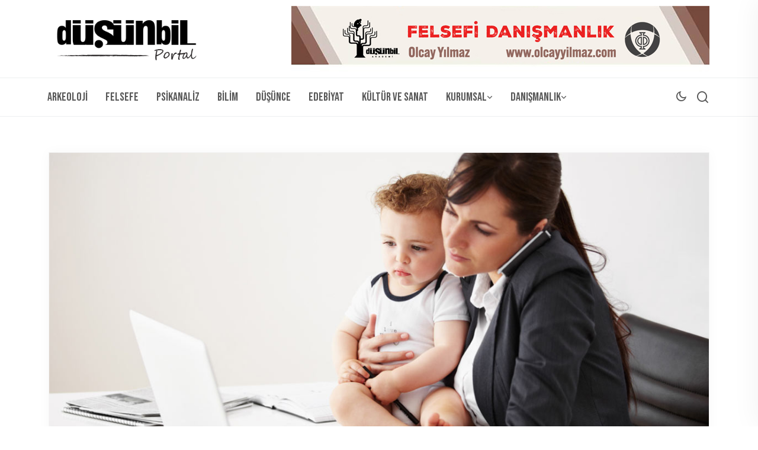

--- FILE ---
content_type: text/html; charset=UTF-8
request_url: https://dusunbil.com/etiket/devamlilik/
body_size: 14197
content:
<!DOCTYPE html>
<html lang="tr" xmlns:og="http://ogp.me/ns#" xmlns:fb="http://ogp.me/ns/fb#">
<head>
<meta charset="UTF-8">
<meta name="viewport" content="width=device-width, initial-scale=1">
<link rel="profile" href="//gmpg.org/xfn/11">
<title>devamlılık &#8211; Düşünbil Portal</title>
<meta name='robots' content='max-image-preview:large' />
<link rel='dns-prefetch' href='//www.googletagmanager.com' />
<link rel='dns-prefetch' href='//fonts.googleapis.com' />
<link rel='dns-prefetch' href='//pagead2.googlesyndication.com' />
<link rel='preconnect' href='https://fonts.gstatic.com' crossorigin />
<link rel="alternate" type="application/rss+xml" title="Düşünbil Portal &raquo; akışı" href="https://dusunbil.com/feed/" />
<link rel="alternate" type="application/rss+xml" title="Düşünbil Portal &raquo; devamlılık etiket akışı" href="https://dusunbil.com/etiket/devamlilik/feed/" />
<style id='wp-img-auto-sizes-contain-inline-css' type='text/css'>
img:is([sizes=auto i],[sizes^="auto," i]){contain-intrinsic-size:3000px 1500px}
/*# sourceURL=wp-img-auto-sizes-contain-inline-css */
</style>
<style id='wp-emoji-styles-inline-css' type='text/css'>

	img.wp-smiley, img.emoji {
		display: inline !important;
		border: none !important;
		box-shadow: none !important;
		height: 1em !important;
		width: 1em !important;
		margin: 0 0.07em !important;
		vertical-align: -0.1em !important;
		background: none !important;
		padding: 0 !important;
	}
/*# sourceURL=wp-emoji-styles-inline-css */
</style>
<link rel='stylesheet' id='wp-block-library-css' href='https://dusunbil.com/wp-includes/css/dist/block-library/style.min.css?ver=b9bff1b8357fef3fbb8283acda172844' type='text/css' media='all' />
<style id='classic-theme-styles-inline-css' type='text/css'>
/*! This file is auto-generated */
.wp-block-button__link{color:#fff;background-color:#32373c;border-radius:9999px;box-shadow:none;text-decoration:none;padding:calc(.667em + 2px) calc(1.333em + 2px);font-size:1.125em}.wp-block-file__button{background:#32373c;color:#fff;text-decoration:none}
/*# sourceURL=/wp-includes/css/classic-themes.min.css */
</style>
<link rel='stylesheet' id='ap-block-posts-style-css' href='https://dusunbil.com/wp-content/plugins/advanced-post-block/build/view.css?ver=b9bff1b8357fef3fbb8283acda172844' type='text/css' media='all' />
<style id='global-styles-inline-css' type='text/css'>
:root{--wp--preset--aspect-ratio--square: 1;--wp--preset--aspect-ratio--4-3: 4/3;--wp--preset--aspect-ratio--3-4: 3/4;--wp--preset--aspect-ratio--3-2: 3/2;--wp--preset--aspect-ratio--2-3: 2/3;--wp--preset--aspect-ratio--16-9: 16/9;--wp--preset--aspect-ratio--9-16: 9/16;--wp--preset--color--black: #000000;--wp--preset--color--cyan-bluish-gray: #abb8c3;--wp--preset--color--white: #ffffff;--wp--preset--color--pale-pink: #f78da7;--wp--preset--color--vivid-red: #cf2e2e;--wp--preset--color--luminous-vivid-orange: #ff6900;--wp--preset--color--luminous-vivid-amber: #fcb900;--wp--preset--color--light-green-cyan: #7bdcb5;--wp--preset--color--vivid-green-cyan: #00d084;--wp--preset--color--pale-cyan-blue: #8ed1fc;--wp--preset--color--vivid-cyan-blue: #0693e3;--wp--preset--color--vivid-purple: #9b51e0;--wp--preset--gradient--vivid-cyan-blue-to-vivid-purple: linear-gradient(135deg,rgb(6,147,227) 0%,rgb(155,81,224) 100%);--wp--preset--gradient--light-green-cyan-to-vivid-green-cyan: linear-gradient(135deg,rgb(122,220,180) 0%,rgb(0,208,130) 100%);--wp--preset--gradient--luminous-vivid-amber-to-luminous-vivid-orange: linear-gradient(135deg,rgb(252,185,0) 0%,rgb(255,105,0) 100%);--wp--preset--gradient--luminous-vivid-orange-to-vivid-red: linear-gradient(135deg,rgb(255,105,0) 0%,rgb(207,46,46) 100%);--wp--preset--gradient--very-light-gray-to-cyan-bluish-gray: linear-gradient(135deg,rgb(238,238,238) 0%,rgb(169,184,195) 100%);--wp--preset--gradient--cool-to-warm-spectrum: linear-gradient(135deg,rgb(74,234,220) 0%,rgb(151,120,209) 20%,rgb(207,42,186) 40%,rgb(238,44,130) 60%,rgb(251,105,98) 80%,rgb(254,248,76) 100%);--wp--preset--gradient--blush-light-purple: linear-gradient(135deg,rgb(255,206,236) 0%,rgb(152,150,240) 100%);--wp--preset--gradient--blush-bordeaux: linear-gradient(135deg,rgb(254,205,165) 0%,rgb(254,45,45) 50%,rgb(107,0,62) 100%);--wp--preset--gradient--luminous-dusk: linear-gradient(135deg,rgb(255,203,112) 0%,rgb(199,81,192) 50%,rgb(65,88,208) 100%);--wp--preset--gradient--pale-ocean: linear-gradient(135deg,rgb(255,245,203) 0%,rgb(182,227,212) 50%,rgb(51,167,181) 100%);--wp--preset--gradient--electric-grass: linear-gradient(135deg,rgb(202,248,128) 0%,rgb(113,206,126) 100%);--wp--preset--gradient--midnight: linear-gradient(135deg,rgb(2,3,129) 0%,rgb(40,116,252) 100%);--wp--preset--font-size--small: 13px;--wp--preset--font-size--medium: 20px;--wp--preset--font-size--large: 36px;--wp--preset--font-size--x-large: 42px;--wp--preset--spacing--20: 0.44rem;--wp--preset--spacing--30: 0.67rem;--wp--preset--spacing--40: 1rem;--wp--preset--spacing--50: 1.5rem;--wp--preset--spacing--60: 2.25rem;--wp--preset--spacing--70: 3.38rem;--wp--preset--spacing--80: 5.06rem;--wp--preset--shadow--natural: 6px 6px 9px rgba(0, 0, 0, 0.2);--wp--preset--shadow--deep: 12px 12px 50px rgba(0, 0, 0, 0.4);--wp--preset--shadow--sharp: 6px 6px 0px rgba(0, 0, 0, 0.2);--wp--preset--shadow--outlined: 6px 6px 0px -3px rgb(255, 255, 255), 6px 6px rgb(0, 0, 0);--wp--preset--shadow--crisp: 6px 6px 0px rgb(0, 0, 0);}:where(.is-layout-flex){gap: 0.5em;}:where(.is-layout-grid){gap: 0.5em;}body .is-layout-flex{display: flex;}.is-layout-flex{flex-wrap: wrap;align-items: center;}.is-layout-flex > :is(*, div){margin: 0;}body .is-layout-grid{display: grid;}.is-layout-grid > :is(*, div){margin: 0;}:where(.wp-block-columns.is-layout-flex){gap: 2em;}:where(.wp-block-columns.is-layout-grid){gap: 2em;}:where(.wp-block-post-template.is-layout-flex){gap: 1.25em;}:where(.wp-block-post-template.is-layout-grid){gap: 1.25em;}.has-black-color{color: var(--wp--preset--color--black) !important;}.has-cyan-bluish-gray-color{color: var(--wp--preset--color--cyan-bluish-gray) !important;}.has-white-color{color: var(--wp--preset--color--white) !important;}.has-pale-pink-color{color: var(--wp--preset--color--pale-pink) !important;}.has-vivid-red-color{color: var(--wp--preset--color--vivid-red) !important;}.has-luminous-vivid-orange-color{color: var(--wp--preset--color--luminous-vivid-orange) !important;}.has-luminous-vivid-amber-color{color: var(--wp--preset--color--luminous-vivid-amber) !important;}.has-light-green-cyan-color{color: var(--wp--preset--color--light-green-cyan) !important;}.has-vivid-green-cyan-color{color: var(--wp--preset--color--vivid-green-cyan) !important;}.has-pale-cyan-blue-color{color: var(--wp--preset--color--pale-cyan-blue) !important;}.has-vivid-cyan-blue-color{color: var(--wp--preset--color--vivid-cyan-blue) !important;}.has-vivid-purple-color{color: var(--wp--preset--color--vivid-purple) !important;}.has-black-background-color{background-color: var(--wp--preset--color--black) !important;}.has-cyan-bluish-gray-background-color{background-color: var(--wp--preset--color--cyan-bluish-gray) !important;}.has-white-background-color{background-color: var(--wp--preset--color--white) !important;}.has-pale-pink-background-color{background-color: var(--wp--preset--color--pale-pink) !important;}.has-vivid-red-background-color{background-color: var(--wp--preset--color--vivid-red) !important;}.has-luminous-vivid-orange-background-color{background-color: var(--wp--preset--color--luminous-vivid-orange) !important;}.has-luminous-vivid-amber-background-color{background-color: var(--wp--preset--color--luminous-vivid-amber) !important;}.has-light-green-cyan-background-color{background-color: var(--wp--preset--color--light-green-cyan) !important;}.has-vivid-green-cyan-background-color{background-color: var(--wp--preset--color--vivid-green-cyan) !important;}.has-pale-cyan-blue-background-color{background-color: var(--wp--preset--color--pale-cyan-blue) !important;}.has-vivid-cyan-blue-background-color{background-color: var(--wp--preset--color--vivid-cyan-blue) !important;}.has-vivid-purple-background-color{background-color: var(--wp--preset--color--vivid-purple) !important;}.has-black-border-color{border-color: var(--wp--preset--color--black) !important;}.has-cyan-bluish-gray-border-color{border-color: var(--wp--preset--color--cyan-bluish-gray) !important;}.has-white-border-color{border-color: var(--wp--preset--color--white) !important;}.has-pale-pink-border-color{border-color: var(--wp--preset--color--pale-pink) !important;}.has-vivid-red-border-color{border-color: var(--wp--preset--color--vivid-red) !important;}.has-luminous-vivid-orange-border-color{border-color: var(--wp--preset--color--luminous-vivid-orange) !important;}.has-luminous-vivid-amber-border-color{border-color: var(--wp--preset--color--luminous-vivid-amber) !important;}.has-light-green-cyan-border-color{border-color: var(--wp--preset--color--light-green-cyan) !important;}.has-vivid-green-cyan-border-color{border-color: var(--wp--preset--color--vivid-green-cyan) !important;}.has-pale-cyan-blue-border-color{border-color: var(--wp--preset--color--pale-cyan-blue) !important;}.has-vivid-cyan-blue-border-color{border-color: var(--wp--preset--color--vivid-cyan-blue) !important;}.has-vivid-purple-border-color{border-color: var(--wp--preset--color--vivid-purple) !important;}.has-vivid-cyan-blue-to-vivid-purple-gradient-background{background: var(--wp--preset--gradient--vivid-cyan-blue-to-vivid-purple) !important;}.has-light-green-cyan-to-vivid-green-cyan-gradient-background{background: var(--wp--preset--gradient--light-green-cyan-to-vivid-green-cyan) !important;}.has-luminous-vivid-amber-to-luminous-vivid-orange-gradient-background{background: var(--wp--preset--gradient--luminous-vivid-amber-to-luminous-vivid-orange) !important;}.has-luminous-vivid-orange-to-vivid-red-gradient-background{background: var(--wp--preset--gradient--luminous-vivid-orange-to-vivid-red) !important;}.has-very-light-gray-to-cyan-bluish-gray-gradient-background{background: var(--wp--preset--gradient--very-light-gray-to-cyan-bluish-gray) !important;}.has-cool-to-warm-spectrum-gradient-background{background: var(--wp--preset--gradient--cool-to-warm-spectrum) !important;}.has-blush-light-purple-gradient-background{background: var(--wp--preset--gradient--blush-light-purple) !important;}.has-blush-bordeaux-gradient-background{background: var(--wp--preset--gradient--blush-bordeaux) !important;}.has-luminous-dusk-gradient-background{background: var(--wp--preset--gradient--luminous-dusk) !important;}.has-pale-ocean-gradient-background{background: var(--wp--preset--gradient--pale-ocean) !important;}.has-electric-grass-gradient-background{background: var(--wp--preset--gradient--electric-grass) !important;}.has-midnight-gradient-background{background: var(--wp--preset--gradient--midnight) !important;}.has-small-font-size{font-size: var(--wp--preset--font-size--small) !important;}.has-medium-font-size{font-size: var(--wp--preset--font-size--medium) !important;}.has-large-font-size{font-size: var(--wp--preset--font-size--large) !important;}.has-x-large-font-size{font-size: var(--wp--preset--font-size--x-large) !important;}
:where(.wp-block-post-template.is-layout-flex){gap: 1.25em;}:where(.wp-block-post-template.is-layout-grid){gap: 1.25em;}
:where(.wp-block-term-template.is-layout-flex){gap: 1.25em;}:where(.wp-block-term-template.is-layout-grid){gap: 1.25em;}
:where(.wp-block-columns.is-layout-flex){gap: 2em;}:where(.wp-block-columns.is-layout-grid){gap: 2em;}
:root :where(.wp-block-pullquote){font-size: 1.5em;line-height: 1.6;}
/*# sourceURL=global-styles-inline-css */
</style>
<style id='wpxpo-global-style-inline-css' type='text/css'>
:root { --preset-color1: #037fff --preset-color2: #026fe0 --preset-color3: #071323 --preset-color4: #132133 --preset-color5: #34495e --preset-color6: #787676 --preset-color7: #f0f2f3 --preset-color8: #f8f9fa --preset-color9: #ffffff }
/*# sourceURL=wpxpo-global-style-inline-css */
</style>
<style id='ultp-preset-colors-style-inline-css' type='text/css'>
:root { --postx_preset_Base_1_color: #ffffff; --postx_preset_Base_2_color: #ecf3f8; --postx_preset_Base_3_color: #B4C2D6; --postx_preset_Primary_color: #2890e8; --postx_preset_Secondary_color: #6cb0f4; --postx_preset_Tertiary_color: #1D3347; --postx_preset_Contrast_3_color: #4B586C; --postx_preset_Contrast_2_color: #2c4358; --postx_preset_Contrast_1_color: #10202b; --postx_preset_Over_Primary_color: #ffffff;  }
/*# sourceURL=ultp-preset-colors-style-inline-css */
</style>
<style id='ultp-preset-gradient-style-inline-css' type='text/css'>
:root { --postx_preset_Primary_to_Secondary_to_Right_gradient: linear-gradient(90deg, var(--postx_preset_Primary_color) 0%, var(--postx_preset_Secondary_color) 100%); --postx_preset_Primary_to_Secondary_to_Bottom_gradient: linear-gradient(180deg, var(--postx_preset_Primary_color) 0%, var(--postx_preset_Secondary_color) 100%); --postx_preset_Secondary_to_Primary_to_Right_gradient: linear-gradient(90deg, var(--postx_preset_Secondary_color) 0%, var(--postx_preset_Primary_color) 100%); --postx_preset_Secondary_to_Primary_to_Bottom_gradient: linear-gradient(180deg, var(--postx_preset_Secondary_color) 0%, var(--postx_preset_Primary_color) 100%); --postx_preset_Cold_Evening_gradient: linear-gradient(0deg, rgb(12, 52, 131) 0%, rgb(162, 182, 223) 100%, rgb(107, 140, 206) 100%, rgb(162, 182, 223) 100%); --postx_preset_Purple_Division_gradient: linear-gradient(0deg, rgb(112, 40, 228) 0%, rgb(229, 178, 202) 100%); --postx_preset_Over_Sun_gradient: linear-gradient(60deg, rgb(171, 236, 214) 0%, rgb(251, 237, 150) 100%); --postx_preset_Morning_Salad_gradient: linear-gradient(-255deg, rgb(183, 248, 219) 0%, rgb(80, 167, 194) 100%); --postx_preset_Fabled_Sunset_gradient: linear-gradient(-270deg, rgb(35, 21, 87) 0%, rgb(68, 16, 122) 29%, rgb(255, 19, 97) 67%, rgb(255, 248, 0) 100%);  }
/*# sourceURL=ultp-preset-gradient-style-inline-css */
</style>
<style id='ultp-preset-typo-style-inline-css' type='text/css'>
@import url('https://fonts.googleapis.com/css?family=Roboto:100,100i,300,300i,400,400i,500,500i,700,700i,900,900i'); :root { --postx_preset_Heading_typo_font_family: Roboto; --postx_preset_Heading_typo_font_family_type: sans-serif; --postx_preset_Heading_typo_font_weight: 500; --postx_preset_Heading_typo_text_transform: capitalize; --postx_preset_Body_and_Others_typo_font_family: Roboto; --postx_preset_Body_and_Others_typo_font_family_type: sans-serif; --postx_preset_Body_and_Others_typo_font_weight: 400; --postx_preset_Body_and_Others_typo_text_transform: lowercase; --postx_preset_body_typo_font_size_lg: 16px; --postx_preset_paragraph_1_typo_font_size_lg: 12px; --postx_preset_paragraph_2_typo_font_size_lg: 12px; --postx_preset_paragraph_3_typo_font_size_lg: 12px; --postx_preset_heading_h1_typo_font_size_lg: 42px; --postx_preset_heading_h2_typo_font_size_lg: 36px; --postx_preset_heading_h3_typo_font_size_lg: 30px; --postx_preset_heading_h4_typo_font_size_lg: 24px; --postx_preset_heading_h5_typo_font_size_lg: 20px; --postx_preset_heading_h6_typo_font_size_lg: 16px; }
/*# sourceURL=ultp-preset-typo-style-inline-css */
</style>
<link rel='stylesheet' id='neoton-plugins-css' href='https://dusunbil.com/wp-content/themes/neoton/assets/css/plugins.css?ver=b9bff1b8357fef3fbb8283acda172844' type='text/css' media='all' />
<link rel='stylesheet' id='rounded-css' href='https://dusunbil.com/wp-content/themes/neoton/assets/css/remixicon.css?ver=b9bff1b8357fef3fbb8283acda172844' type='text/css' media='all' />
<link rel='stylesheet' id='neoton-style-default-css' href='https://dusunbil.com/wp-content/themes/neoton/assets/css/default.css?ver=b9bff1b8357fef3fbb8283acda172844' type='text/css' media='all' />
<link rel='stylesheet' id='neoton-style-responsive-css' href='https://dusunbil.com/wp-content/themes/neoton/assets/css/responsive.css?ver=b9bff1b8357fef3fbb8283acda172844' type='text/css' media='all' />
<link rel='stylesheet' id='neoton-style-css' href='https://dusunbil.com/wp-content/themes/neoton/style.css?ver=b9bff1b8357fef3fbb8283acda172844' type='text/css' media='all' />
<link rel='stylesheet' id='studio-fonts-css' href='//fonts.googleapis.com/css?family=League+Spartan%3A300%2C400%2C500%2C600%2C700%2C800%2C900&#038;ver=1.0.0' type='text/css' media='all' />
<link rel='stylesheet' id='heateor_sss_frontend_css-css' href='https://dusunbil.com/wp-content/plugins/sassy-social-share/public/css/sassy-social-share-public.css?ver=3.3.79' type='text/css' media='all' />
<style id='heateor_sss_frontend_css-inline-css' type='text/css'>
.heateor_sss_button_instagram span.heateor_sss_svg,a.heateor_sss_instagram span.heateor_sss_svg{background:radial-gradient(circle at 30% 107%,#fdf497 0,#fdf497 5%,#fd5949 45%,#d6249f 60%,#285aeb 90%)}.heateor_sss_horizontal_sharing .heateor_sss_svg,.heateor_sss_standard_follow_icons_container .heateor_sss_svg{color:#fff;border-width:0px;border-style:solid;border-color:transparent}.heateor_sss_horizontal_sharing .heateorSssTCBackground{color:#666}.heateor_sss_horizontal_sharing span.heateor_sss_svg:hover,.heateor_sss_standard_follow_icons_container span.heateor_sss_svg:hover{border-color:transparent;}.heateor_sss_vertical_sharing span.heateor_sss_svg,.heateor_sss_floating_follow_icons_container span.heateor_sss_svg{color:#fff;border-width:0px;border-style:solid;border-color:transparent;}.heateor_sss_vertical_sharing .heateorSssTCBackground{color:#666;}.heateor_sss_vertical_sharing span.heateor_sss_svg:hover,.heateor_sss_floating_follow_icons_container span.heateor_sss_svg:hover{border-color:transparent;}
/*# sourceURL=heateor_sss_frontend_css-inline-css */
</style>
<link rel="preload" as="style" href="https://fonts.googleapis.com/css?family=Bebas%20Neue:400&#038;subset=latin&#038;display=swap&#038;ver=1762702326" /><link rel="stylesheet" href="https://fonts.googleapis.com/css?family=Bebas%20Neue:400&#038;subset=latin&#038;display=swap&#038;ver=1762702326" media="print" onload="this.media='all'"><noscript><link rel="stylesheet" href="https://fonts.googleapis.com/css?family=Bebas%20Neue:400&#038;subset=latin&#038;display=swap&#038;ver=1762702326" /></noscript><link rel='stylesheet' id='sib-front-css-css' href='https://dusunbil.com/wp-content/plugins/mailin/css/mailin-front.css?ver=b9bff1b8357fef3fbb8283acda172844' type='text/css' media='all' />
<script type="text/javascript" src="https://dusunbil.com/wp-includes/js/jquery/jquery.min.js?ver=3.7.1" id="jquery-core-js"></script>
<script type="text/javascript" src="https://dusunbil.com/wp-includes/js/jquery/jquery-migrate.min.js?ver=3.4.1" id="jquery-migrate-js"></script>

<!-- Site Kit tarafından eklenen Google etiketi (gtag.js) snippet&#039;i -->
<!-- Google Analytics snippet added by Site Kit -->
<script type="text/javascript" src="https://www.googletagmanager.com/gtag/js?id=GT-5D4LSFF" id="google_gtagjs-js" async></script>
<script type="text/javascript" id="google_gtagjs-js-after">
/* <![CDATA[ */
window.dataLayer = window.dataLayer || [];function gtag(){dataLayer.push(arguments);}
gtag("set","linker",{"domains":["dusunbil.com"]});
gtag("js", new Date());
gtag("set", "developer_id.dZTNiMT", true);
gtag("config", "GT-5D4LSFF");
//# sourceURL=google_gtagjs-js-after
/* ]]> */
</script>
<script type="text/javascript" id="sib-front-js-js-extra">
/* <![CDATA[ */
var sibErrMsg = {"invalidMail":"Please fill out valid email address","requiredField":"Please fill out required fields","invalidDateFormat":"Please fill out valid date format","invalidSMSFormat":"Please fill out valid phone number"};
var ajax_sib_front_object = {"ajax_url":"https://dusunbil.com/wp-admin/admin-ajax.php","ajax_nonce":"2288d339ea","flag_url":"https://dusunbil.com/wp-content/plugins/mailin/img/flags/"};
//# sourceURL=sib-front-js-js-extra
/* ]]> */
</script>
<script type="text/javascript" src="https://dusunbil.com/wp-content/plugins/mailin/js/mailin-front.js?ver=1762278016" id="sib-front-js-js"></script>
<link rel="https://api.w.org/" href="https://dusunbil.com/wp-json/" /><link rel="alternate" title="JSON" type="application/json" href="https://dusunbil.com/wp-json/wp/v2/tags/2273" /><link rel="EditURI" type="application/rsd+xml" title="RSD" href="https://dusunbil.com/xmlrpc.php?rsd" />
<meta name="generator" content="Redux 4.5.10" /><meta name="generator" content="Site Kit by Google 1.168.0" /><meta name="google-site-verification" content="9V4LF2kcGvDZp4f1LHmni5nSJY7au_gsbGGf8Ji5l-M">
<!-- Site Kit tarafından eklenen Google AdSense meta etiketleri -->
<meta name="google-adsense-platform-account" content="ca-host-pub-2644536267352236">
<meta name="google-adsense-platform-domain" content="sitekit.withgoogle.com">
<!-- Site Kit tarafından eklenen Google AdSense meta etiketlerine son verin -->
<meta name="generator" content="Elementor 3.34.1; features: additional_custom_breakpoints; settings: css_print_method-external, google_font-enabled, font_display-swap">
<script type="text/javascript" src="https://cdn.by.wonderpush.com/sdk/1.1/wonderpush-loader.min.js" async></script>
<script type="text/javascript">
  window.WonderPush = window.WonderPush || [];
  window.WonderPush.push(['init', {"customDomain":"https:\/\/dusunbil.com\/wp-content\/plugins\/mailin\/","serviceWorkerUrl":"wonderpush-worker-loader.min.js?webKey=a5bf64854325505aa33673903203be20532015a1261a193446a521ffafc4eed2","frameUrl":"wonderpush.min.html","webKey":"a5bf64854325505aa33673903203be20532015a1261a193446a521ffafc4eed2"}]);
</script>			<style>
				.e-con.e-parent:nth-of-type(n+4):not(.e-lazyloaded):not(.e-no-lazyload),
				.e-con.e-parent:nth-of-type(n+4):not(.e-lazyloaded):not(.e-no-lazyload) * {
					background-image: none !important;
				}
				@media screen and (max-height: 1024px) {
					.e-con.e-parent:nth-of-type(n+3):not(.e-lazyloaded):not(.e-no-lazyload),
					.e-con.e-parent:nth-of-type(n+3):not(.e-lazyloaded):not(.e-no-lazyload) * {
						background-image: none !important;
					}
				}
				@media screen and (max-height: 640px) {
					.e-con.e-parent:nth-of-type(n+2):not(.e-lazyloaded):not(.e-no-lazyload),
					.e-con.e-parent:nth-of-type(n+2):not(.e-lazyloaded):not(.e-no-lazyload) * {
						background-image: none !important;
					}
				}
			</style>
				<style type="text/css">
			.site-title,
		.site-description {
			position: absolute;
			clip: rect(1px, 1px, 1px, 1px);
		}
		</style>
	
<!-- Google AdSense snippet added by Site Kit -->
<script type="text/javascript" async="async" src="https://pagead2.googlesyndication.com/pagead/js/adsbygoogle.js?client=ca-pub-1754271150536277&amp;host=ca-host-pub-2644536267352236" crossorigin="anonymous"></script>

<!-- End Google AdSense snippet added by Site Kit -->
<link rel="icon" href="https://dusunbil.com/wp-content/uploads/2017/11/favicon2.png" sizes="32x32" />
<link rel="icon" href="https://dusunbil.com/wp-content/uploads/2017/11/favicon2.png" sizes="192x192" />
<link rel="apple-touch-icon" href="https://dusunbil.com/wp-content/uploads/2017/11/favicon2.png" />
<meta name="msapplication-TileImage" content="https://dusunbil.com/wp-content/uploads/2017/11/favicon2.png" />
		<style type="text/css" id="wp-custom-css">
			/* Slider ile üst menü arasındaki boşluğu kaldır */
.page .site-content,
.page .content-area,
.page .site-main {
    margin-top: 0 !important;
    padding-top: 0 !important;
}


[class*="comment"] {
  display: none !important;
}
		</style>
		<style id="neoton_option-dynamic-css" title="dynamic-css" class="redux-options-output">.back-footer .back-footer-top h3.footer-title:after{background-color:#F5F2EA;}</style>
<!-- Typography -->

	<style>
					.footer-bottom{
				background:#000000 !important;
			}
				
		body{
			background:#FFFFFF;
			color:#55575C !important;
			font-family:  !important;    
		    font-size: 16px !important;
		}

		h1{
			color:#0a0a0a;
			font-family:;
			font-size:40px;
						font-weight:700;
						
							line-height:50px;
					
		}

		h2{
			color:#0a0a0a; 
			font-family:;
			font-size:36px;
						font-weight:700;
						
							line-height:40px					}

		h3{
			color:#0a0a0a ;
			font-family:;
			font-size:28px;
						
							line-height:32px;
					}

		h4{
			color:#0a0a0a;
			font-family:;
			font-size:20px;
						font-weight:700;
						
							line-height:28px;
						
		}

		h5{
			color:#0a0a0a;
			font-family:;
			font-size:18px;
						font-weight:700;
						
							line-height:28px;
					}

		h6{
			color:#0a0a0a ;
			font-family:;
			font-size:16px;
						font-weight:700;
						
							line-height:20px;
					}

		.menu-area .navbar ul li > a,
		.sidenav .widget_nav_menu ul li a{
			font-weight:400;
			font-family:Bebas Neue;
			font-size:20px;
		}

					#back-header .back-toolbar-area,
			#back-header.back-header-two .back-toolbar-area{
			background:#7F756B 
		}
		
					#back-header .back-toolbar-area{
			color:#F5F2EA 
		}
		
					#back-header .back-toolbar-area .toolbar-sl-share ul li.back-follow::after,
			#back-header .back-toolbar-area .toolbar-sl-share ul li.back-follow::before{
			background:#F5F2EA 
		}
		
					#back-header .back-toolbar-area .toolbar-contact ul li a,
			#back-header .back-toolbar-area .back-ticker .item a,
			#back-header .back-toolbar-area .toolbar-sl-share ul li.opening a{
			color:#F5F2EA 
		}
			

					#back-header .back-toolbar-area .toolbar-sl-share ul li a i:hover,
			#back-header .back-toolbar-area .back-ticker .item a:hover{
			color:#F5F2EA 
		}
		
					#back-header .back-toolbar-area .toolbar-sl-share ul li a i{
			color:#FFFFFF 
		}
			


					.comment-respond .form-submit #submit,
			#scrollUp i,
			.page-error.back-coming-soon .countdown-inner .time_circles div,
			.page-error.back-coming-soon .follow-us-sbuscribe ul li a:hover,
			#back-header .back-quote a,
			.bs-sidebar .widget_categories ul li:hover:after,
			.back-blog-details .bs-info.tags a:hover,
			.bs-sidebar .tagcloud a:hover{
			background:#0088CB 
		}
		
					.bs-sidebar .tagcloud a:hover,
			.back-blog-details .bs-info.tags a:hover{
			border-color:#0088CB 
		}
		
					.back-blog .blog-item .blog-button a:hover,
			a,
			.single .ps-navigation .prev:hover span,
			.bs-sidebar ul a:hover,
			.single-post .single-posts-meta li span i,
			.back-blog-details .type-post .tag-line a:hover,
			.back-blog-details .type-post .tag-line i:before,
			.single-post .single-posts-meta li.post-comment i:before,
			.full-blog-content .btm-cate li i:before,
			.btm-cate li a:hover,
			.full-blog-content .author i,
			.full-blog-content .blog-title a:hover,
			.bs-sidebar .widget_search button:hover:before,
			.bs-sidebar .widget_search button, .bs-sidebar .bs-search button,
			.bs-sidebar .recent-post-widget .post-desc a:hover,
			.bs-sidebar .recent-post-widget .post-desc span i,
			.bs-sidebar .recent-post-widget .post-desc span i:before,
			.single .ps-navigation .next:hover span{
			color:#0088CB 
		}
		
					.comment-respond .form-submit #submit:hover,
			#back-header .back-quote a:hover{
			background:#030C26 
		}
		
		

		
					.back-breadcrumbs .breadcrumbs-title span a:before{
			background:#FFFFFF 
		}
		
		
					.back-breadcrumbs .breadcrumbs-inner{
			text-align:center 
		}
			


		
		

		
				

		
			

			

			

		

			
		
				

			

		

					#back-header .menu-area{
			background:transparent 
		}
		
				
			.menu-area .navbar ul > li > a,
			.back-dark-light i::before,
			.back-menu-cart-area i,
			#back-header .sticky_search i:before{
				color:#595959;
			}		
		
				
			.offcanvas-icon .back-nav-link .nav-menu-link span{
				background:#595959;
			}		
		
		
				

		
		
		

		
		
		
		
		
		
		
		
		
		
		
					@media only screen and (min-width: 1300px) {
				.container{
					max-width:1200;
				}
			}
		

		
		
		

		

		


		

		
		
		

					.back-footer{
				background:#000000 !important;
			}
			

					.back-footer ul.footer_social li a{
				color:#F5F2EA;
			}
		
		
		
		
		
			

		
		
		
		
					.back-breadcrumbs{
				background:#F4F4F4			}
		
					body.single-post, 
			body.blog, 
			.back-blog-details .type-post,
			body.archive{
				background:#FFFFFF			}
		
		
		
		
		

					[data-theme="dark"] body, 
			[data-theme="dark"] .menu-sticky, 
			[data-theme="dark"] .bs-sidebar .widget, 
			[data-theme="dark"] .back-menu-wrap-offcanvas,
			[data-theme="dark"] .back-offcanvas,
			[data-theme="dark"] .menu-area .navbar ul li .sub-menu,
			[data-theme="dark"] .back-blog-grid .back-blog-item .back-blog-content, 
			[data-theme="dark"] .back-blog-details .type-post{
				background:#000000;
			}
				

		
		
		
		
					@media only screen and (max-width: 991px) {
				#back-header .logo-area a img{
					max-height:100px !important;
				}
			}
		

		

		
		
		

		
		
		
		
			</style>

  	<style>
		 	
	</style>

	
<!-- START - Open Graph and Twitter Card Tags 3.3.7 -->
 <!-- Facebook Open Graph -->
  <meta property="og:site_name" content="Düşünbil Portal"/>
  <meta property="og:title" content="devamlılık"/>
  <meta property="og:url" content="https://dusunbil.com/etiket/devamlilik/"/>
  <meta property="og:type" content="article"/>
  <meta property="og:description" content="Özgürlük Düşünmektir!"/>
  <meta property="og:image" content="https://dusunbil.com/open.jpg"/>
  <meta property="og:image:url" content="https://dusunbil.com/open.jpg"/>
  <meta property="og:image:secure_url" content="https://dusunbil.com/open.jpg"/>
  <meta property="fb:app_id" content="183159465394242"/>
 <!-- Google+ / Schema.org -->
 <!-- Twitter Cards -->
  <meta name="twitter:title" content="devamlılık"/>
  <meta name="twitter:url" content="https://dusunbil.com/etiket/devamlilik/"/>
  <meta name="twitter:description" content="Özgürlük Düşünmektir!"/>
  <meta name="twitter:image" content="https://dusunbil.com/open.jpg"/>
  <meta name="twitter:card" content="summary_large_image"/>
  <meta name="twitter:site" content="@dusunbildergisi"/>
 <!-- SEO -->
  <meta name="description" content="Özgürlük Düşünmektir!"/>
 <!-- Misc. tags -->
 <!-- is_tag -->
<!-- END - Open Graph and Twitter Card Tags 3.3.7 -->
	
</head>
<body data-rsssl=1 class="archive tag tag-devamlilik tag-2273 wp-theme-neoton postx-page hfeed elementor-default elementor-kit-14777">
    
	
         
    <!--Preloader start here-->
        <!--Preloader area end here-->
    <div id="page" class="site  center">
            
<nav class="back-menu-wrap-offcanvas back-nav-container nav back-menu-ofcanvas">       
<div class="inner-offcan">
    <div class="back-nav-link"> 
          
        <a href='#' class="nav-menu-link close-button" id="close-button2">          
            <i class="ri-close-fill"></i>
        </a> 
            </div> 
    <div class="sidenav offcanvas-icon">
            <div id="mobile_menu">
                                                
                            <div class="widget widget_nav_menu mobile-menus">      
                                <div class="menu-main-container"><ul id="primary-menu-single1" class="menu"><li id="menu-item-15184" class="menu-item menu-item-type-custom menu-item-object-custom menu-item-15184"><a href="https://dusunbil.com/kategori/arkeoloji/">Arkeoloji</a></li>
<li id="menu-item-55" class="menu-item menu-item-type-taxonomy menu-item-object-category menu-item-55"><a href="https://dusunbil.com/kategori/felsefe/">Felsefe</a></li>
<li id="menu-item-57" class="menu-item menu-item-type-taxonomy menu-item-object-category menu-item-57"><a href="https://dusunbil.com/kategori/psikanaliz/">Psikanaliz</a></li>
<li id="menu-item-53" class="menu-item menu-item-type-taxonomy menu-item-object-category menu-item-53"><a href="https://dusunbil.com/kategori/bilim/">Bilim</a></li>
<li id="menu-item-54" class="menu-item menu-item-type-taxonomy menu-item-object-category menu-item-54"><a href="https://dusunbil.com/kategori/dusunce/">Düşünce</a></li>
<li id="menu-item-7967" class="menu-item menu-item-type-taxonomy menu-item-object-category menu-item-7967"><a href="https://dusunbil.com/kategori/edebiyat/">Edebiyat</a></li>
<li id="menu-item-56" class="menu-item menu-item-type-taxonomy menu-item-object-category menu-item-56"><a href="https://dusunbil.com/kategori/kultur-ve-sanat/">Kültür ve Sanat</a></li>
<li id="menu-item-7559" class="menu-item menu-item-type-custom menu-item-object-custom menu-item-has-children menu-item-7559"><a href="#">Kurumsal</a>
<ul class="sub-menu">
	<li id="menu-item-35" class="menu-item menu-item-type-custom menu-item-object-custom menu-item-35"><a href="http://dusunbilakademi.com">Akademi</a></li>
	<li id="menu-item-36" class="menu-item menu-item-type-custom menu-item-object-custom menu-item-36"><a href="http://www.dusunbilkitap.com">Düşünbil Kitap/Sahaf</a></li>
	<li id="menu-item-39" class="menu-item menu-item-type-post_type menu-item-object-page menu-item-39"><a href="https://dusunbil.com/dusunbil-im-yayinlari/">Yayınevi</a></li>
</ul>
</li>
<li id="menu-item-16956" class="menu-item menu-item-type-custom menu-item-object-custom menu-item-has-children menu-item-16956"><a href="#">Danışmanlık</a>
<ul class="sub-menu">
	<li id="menu-item-16954" class="menu-item menu-item-type-custom menu-item-object-custom menu-item-16954"><a href="http://olcayyilmaz.com/">Felsefi Danışmanlık</a></li>
	<li id="menu-item-16955" class="menu-item menu-item-type-custom menu-item-object-custom menu-item-16955"><a href="https://cemreyilmaz.com/tr/">Kariyer Danışmanlığı</a></li>
</ul>
</li>
</ul></div>                            </div>                                
                                            
            </div>            
            </div>
    </div>
</nav> 


<header id="back-header" class="single-header back-header-four  ">
    	<div class="sticky_form">
		<div class="sticky_form_full">
		  <form role="search" class="bs-search search-form" method="get" action="https://dusunbil.com/">
    <div class="search-wrap">
    	<label class="screen-reader-text">
    		Search for:    	</label>
        <input type="search" placeholder="Searching..." name="s" class="search-input" value="" />
        <button type="submit"  value="Search"><i class="ri-search-line"></i></button>
    </div>
</form> 
		</div><i class="ri-close-line close-search sticky_search sticky_form_search"></i>
		
	</div>

    <div class="back-header-inner">
        <div class="back-table-wrap-logo">
            <div class="container">
                <div class="back-table-wrap">                    
                    <div class="back-cols header-logo">
                                <div class="logo-area">
                          <a href="https://dusunbil.com/" rel="home" class="light__logo"><img style = "height: 90px" src="https://dusunbil.com/wp-content/uploads/2016/06/logo.png" alt="Düşünbil Portal"></a>
              
                          <a href="https://dusunbil.com/" rel="home" class="dark__logo"><img style = "height: 90px" src="https://dusunbil.com/wp-content/uploads/2016/06/logob.png" alt="Düşünbil Portal"></a>
                              </div>
                    <div class="logo-area sticky-logo">
              <a href="https://dusunbil.com/" rel="home" class="light__logo"><img style = "height: 30px" src="https://dusunbil.com/wp-content/uploads/2016/06/logo.png" alt="Düşünbil Portal"></a>
                            <a href="https://dusunbil.com/" rel="home" class="dark__logo"><img style = "height: 90px" src="https://dusunbil.com/wp-content/uploads/2016/06/logob.png" alt="Düşünbil Portal"></a>
                         </div>
                            </div>
                    <div class="back-cols back-header-add">
                        
                                                
                        <a href="https://olcayyilmaz.com" target="_blank">
                                                        <img style = "height: 60" src="https://dusunbil.com/wp-content/uploads/2025/10/banner-lcy-1.jpg" alt="add">
                                                    </a>
                                            </div>
                </div>
            </div>
        </div>

        <!-- Header Menu Start -->
        <div class="menu-area ">
            <div class="container">
                <div class="back-table-wrap">                    
                    <div class="back-cols back-menu-responsive">  
                            <nav class="nav navbar">
        <div class="navbar-menu">
            <div class="menu-main-container"><ul id="primary-menu-single" class="menu"><li class="menu-item menu-item-type-custom menu-item-object-custom menu-item-15184"><a href="https://dusunbil.com/kategori/arkeoloji/">Arkeoloji</a></li>
<li class="menu-item menu-item-type-taxonomy menu-item-object-category menu-item-55"><a href="https://dusunbil.com/kategori/felsefe/">Felsefe</a></li>
<li class="menu-item menu-item-type-taxonomy menu-item-object-category menu-item-57"><a href="https://dusunbil.com/kategori/psikanaliz/">Psikanaliz</a></li>
<li class="menu-item menu-item-type-taxonomy menu-item-object-category menu-item-53"><a href="https://dusunbil.com/kategori/bilim/">Bilim</a></li>
<li class="menu-item menu-item-type-taxonomy menu-item-object-category menu-item-54"><a href="https://dusunbil.com/kategori/dusunce/">Düşünce</a></li>
<li class="menu-item menu-item-type-taxonomy menu-item-object-category menu-item-7967"><a href="https://dusunbil.com/kategori/edebiyat/">Edebiyat</a></li>
<li class="menu-item menu-item-type-taxonomy menu-item-object-category menu-item-56"><a href="https://dusunbil.com/kategori/kultur-ve-sanat/">Kültür ve Sanat</a></li>
<li class="menu-item menu-item-type-custom menu-item-object-custom menu-item-has-children menu-item-7559"><a href="#">Kurumsal</a>
<ul class="sub-menu">
	<li class="menu-item menu-item-type-custom menu-item-object-custom menu-item-35"><a href="http://dusunbilakademi.com">Akademi</a></li>
	<li class="menu-item menu-item-type-custom menu-item-object-custom menu-item-36"><a href="http://www.dusunbilkitap.com">Düşünbil Kitap/Sahaf</a></li>
	<li class="menu-item menu-item-type-post_type menu-item-object-page menu-item-39"><a href="https://dusunbil.com/dusunbil-im-yayinlari/">Yayınevi</a></li>
</ul>
</li>
<li class="menu-item menu-item-type-custom menu-item-object-custom menu-item-has-children menu-item-16956"><a href="#">Danışmanlık</a>
<ul class="sub-menu">
	<li class="menu-item menu-item-type-custom menu-item-object-custom menu-item-16954"><a href="http://olcayyilmaz.com/">Felsefi Danışmanlık</a></li>
	<li class="menu-item menu-item-type-custom menu-item-object-custom menu-item-16955"><a href="https://cemreyilmaz.com/tr/">Kariyer Danışmanlığı</a></li>
</ul>
</li>
</ul></div>        </div>
    </nav>
                    </div>   
                    <div class="back-cols back-header-quote">  

                                                    <a id="back-data-toggle" class="back-dark-light">
                                <i class="ri-moon-line ri-moons"></i>
                                <i class="ri-sun-line ri-suns"></i> 
                            </a>
                           
                                                    <div class="back-sidebarmenu-search-here">
                                <div class="back-sidebarmenu-search-here">
                                    <div class="sticky_search"> 
                                        <i class="ri-search-line"></i> 
                                    </div>
                                </div>
                            </div>                        
                                                <div class="sidebarmenu-area back-mobile-hamburger">                                    
                            <ul class="offcanvas-icon">
                                <li class="back-nav-link">
                                    <a href='#' class="nav-menu-link menu-button">
                                        <span class="hum1"></span>
                                        <span class="hum2"></span>
                                        <span class="hum3"></span>                                            
                                    </a>
                                </li>
                            </ul>                                       
                        </div>        
                    </div>                 
                </div>
            </div> 
        </div>
        <!-- Header Menu End -->
    </div>
     <!-- End Slider area  -->
   </header> 
        <!-- End Header Menu End -->
                        <div class="main-contain back-offcontents">                
            
<div id="back-blog" class="back-blog blog-page">
       <div class="container">
        <div id="content">
            <div class="row padding-full-layout">       
                <div class="contents-sticky col-md-12 col-lg-8-full full-layout"> 
                    <div class="row">            
                                                                        <div class="col-sm-12 col-xs-12">
                            <article class="post-4323 post type-post status-publish format-standard has-post-thumbnail hentry category-bilim category-dusunce tag-akademik-kariyer tag-arastirma tag-bilim tag-devamlilik tag-ebeveyn tag-zorlu-surec">
                                <div class="blog-item ">

                                                                    <div class="blog-img">
                                       <a href="https://dusunbil.com/bilim-insanlarinin-dilemmasi-iyi-bir-ebeveyn-es-ya-da-arkadas-olmak-mumkun-mu/">
                                        <img fetchpriority="high" width="1200" height="600" src="https://dusunbil.com/wp-content/uploads/2016/11/career-mother.jpg" class="attachment-post-thumbnail size-post-thumbnail wp-post-image" alt="career-mother" decoding="async" srcset="https://dusunbil.com/wp-content/uploads/2016/11/career-mother.jpg 1200w, https://dusunbil.com/wp-content/uploads/2016/11/career-mother-300x150.jpg 300w, https://dusunbil.com/wp-content/uploads/2016/11/career-mother-1024x512.jpg 1024w, https://dusunbil.com/wp-content/uploads/2016/11/career-mother-768x384.jpg 768w" sizes="(max-width: 1200px) 100vw, 1200px" />                                      </a>                                    
                                    </div><!-- .blog-img -->
                                 

                                    <div class="full-blog-content">
                                        <div class="title-wrap">                                                                      
                                            <div class="blog-meta">
                                              <ul class="btm-cate">
                                                                                                
                                                <li>
                                                    <div class="blog-date">
                                                      <i class="ri-calendar-line"></i> 23 Kasım 2016                                                    </div>                                              
                                                </li>                                                   
                                                                                                  

                                                 
                                                                                                            <li>                                                      
                                                              <div class="tag-line">                                                                <i class="ri-file-copy-line"></i>
                                                                <a href="https://dusunbil.com/kategori/bilim/" rel="category tag">Bilim</a>, <a href="https://dusunbil.com/kategori/dusunce/" rel="category tag">Düşünce</a></div> 
                                                            </li>
                                                                                                </ul>                                                         
                                            </div>   
                                        </div>

                                        <h3 class="blog-title">
                                            <a href="https://dusunbil.com/bilim-insanlarinin-dilemmasi-iyi-bir-ebeveyn-es-ya-da-arkadas-olmak-mumkun-mu/">
                                              Bilim insanlarının ikilemi: Aynı anda iyi bir ebeveyn, eş ya da arkadaş olmak mümkün mü?                                            </a>
                                        </h3>

                                        <div class="blog-desc">   
                                            Royal Society’nin yeni çalışması “laboratuar dışındaki hayatın” önemini vurguluyor. Bazı mesleklerin aile hayatıyla uyuşmadığı yönünde popüler bir algı var toplumda; siyasetçilerin, doktorların, polislerin 7/24 telefonun başında olmasını bekliyoruz. Peki araştırmacı bilim...                                     
                                        </div>

                                        
                                                                                <div class="blog-button ">
                                            <a href="https://dusunbil.com/bilim-insanlarinin-dilemmasi-iyi-bir-ebeveyn-es-ya-da-arkadas-olmak-mumkun-mu/">Continue Reading</a>
                                          </div>
                                      
                                </div>
                              </div>
                            </article>
                        </div>
                        
                                            </div>
                    <div class="pagination-area">
                                            </div>
                     
                </div>
                      </div>
        </div>
    </div>
</div>
     
</div><!-- .main-container -->
        <footer id="back-footer" class=" back-footer">



    <div class="back-footer-top">
        <div class="container">
            <div class="row"> 

                                                <div class="col-lg-4 footer-0">
                                                            <div class="footer-logo-wrap">
                                        <a href="https://dusunbil.com/" class="back-footer-top-logo">
                                            <img style="height: 20" src="https://dusunbil.com/wp-content/uploads/2016/06/logob.png" alt="Düşünbil Portal">
                                        </a>
                                    </div>
                                                        <section id="backsocialiconwi_widget-1" class="widget widget_backsocialiconwi_widget"><h3 class="footer-title">Takip Et</h3>
	
		<ul class="footer_social">  
		    		        <li> 
		        <a href="https://www.facebook.com/dusunbildergisi" target="_blank"><span><i class="ri-facebook-fill"></i></span></a> 
		        </li>
		    		    		        <li> 
		        <a href="https://www.Twitter.com/dusunbildergisi " target="_blank"><span><i class="ri-twitter-fill"></i></span></a> 
		        </li>
		    		    
		    		        <li> 
		        <a href="https://www.Pinterest.com/dusunbildergisi " target="_blank"><span> <i class="ri-pinterest-line"></i> </span></a> 
		        </li>
		    		    		        <li> 
		        <a href="https://www.linkedin.com/company/18543373/admin/ " target="_blank"><span> <i class="ri-linkedin-fill"></i> </span></a> 
		        </li>
		    		    		        <li> 
		        <a href="https://www.Instagram.com/dusunbildergisi " target="_blank"><span> <i class="ri-instagram-line"></i> </span></a> 
		        </li>
		    		    		    		    		        <li> 
		        <a href="https://www.Youtube.com/@dusunbildergisi " target="_blank"><span><i class="ri-youtube-fill"></i></span></a> 
		        </li>
		         
		</ul></section><section id="custom_html-3" class="widget_text widget widget_custom_html"><div class="textwidget custom-html-widget"><script async src="https://pagead2.googlesyndication.com/pagead/js/adsbygoogle.js?client=ca-pub-1754271150536277"
     crossorigin="anonymous"></script>
<ins class="adsbygoogle"
     style="display:block; text-align:center;"
     data-ad-layout="in-article"
     data-ad-format="fluid"
     data-ad-client="ca-pub-1754271150536277"
     data-ad-slot="4175284428"></ins>
<script>
     (adsbygoogle = window.adsbygoogle || []).push({});
</script></div></section>                    </div>
                                                                <div class="col-lg-4 footer-1">
                                                <section id="custom_html-4" class="widget_text widget widget_custom_html"><h3 class="footer-title">Etkinliklerimizden haberdar olmak için:</h3><div class="textwidget custom-html-widget">
				<script src="https://challenges.cloudflare.com/turnstile/v0/api.js"></script>

			
			<form id="sib_signup_form_1" method="post" class="sib_signup_form">
				<div class="sib_loader" style="display:none;"><img
							src="https://dusunbil.com/wp-includes/images/spinner.gif" alt="loader"></div>
				<input type="hidden" name="sib_form_action" value="subscribe_form_submit">
				<input type="hidden" name="sib_form_id" value="1">
                <input type="hidden" name="sib_form_alert_notice" value="Lütfen zorunlu alanları doldurun">
                <input type="hidden" name="sib_form_invalid_email_notice" value="E-posta adresi geçersiz">
                <input type="hidden" name="sib_security" value="2288d339ea">
				<div class="sib_signup_box_inside_1">
					<div style="/*display:none*/" class="sib_msg_disp">
					</div>
                                            <div id="sib_captcha_invisible" class="invi-recaptcha" data-sitekey=""></div>
                    					
<div id="cf-turnstile-0x4AAAAAAB_TCKV9i3hbAUO6" class="cf-turnstile" data-error-callback="errorCallbackForTurnstileErrors" data-sitekey="0x4AAAAAAB_TCKV9i3hbAUO6" data-theme="auto"></div>
<p class="sib-FIRSTNAME-area" style="margin-bottom:4px">
  Ad Soyad
  <input type="text" name="FIRSTNAME">
</p>

<p class="sib-email-area" style="margin-bottom:4px">
  Email Address*
  <input type="email" name="email" required="required">
</p>

<p>
  <input type="submit" class="sib-default-btn" value="Kaydol">
</p>
				</div>
			</form>
			<style>
				form#sib_signup_form_1 p.sib-alert-message {
    padding: 6px 12px;
    margin-bottom: 20px;
    border: 1px solid transparent;
    border-radius: 4px;
    -webkit-box-sizing: border-box;
    -moz-box-sizing: border-box;
    box-sizing: border-box;
}
form#sib_signup_form_1 p.sib-alert-message-error {
    background-color: #f2dede;
    border-color: #ebccd1;
    color: #a94442;
}
form#sib_signup_form_1 p.sib-alert-message-success {
    background-color: #dff0d8;
    border-color: #d6e9c6;
    color: #3c763d;
}
form#sib_signup_form_1 p.sib-alert-message-warning {
    background-color: #fcf8e3;
    border-color: #faebcc;
    color: #8a6d3b;
}
			</style>
			</div></section>                    </div>
                                                                <div class="col-lg-4 footer-2">
                                                <section id="nav_menu-7" class="widget widget_nav_menu"><h3 class="footer-title">Bağlantılar</h3><div class="menu-baglantilar-container"><ul id="menu-baglantilar" class="menu"><li id="menu-item-15232" class="menu-item menu-item-type-post_type menu-item-object-page menu-item-15232"><a href="https://dusunbil.com/uyelik-hesabi/veri-guvenligi-sozlesmesi/">Veri Güvenliği Sözleşmesi</a></li>
<li id="menu-item-15233" class="menu-item menu-item-type-post_type menu-item-object-page menu-item-15233"><a href="https://dusunbil.com/uyelik-hesabi/cerez-politikamiz/">Çerez Politikamız</a></li>
</ul></div></section>                    </div>
                                                                    </div>
        </div>
    </div>
<div class="footer-bottom" >
    <div class="container">
        <div class="row">  
                                  
                <div class="col-md-6 col-sm-12 back-copy-menu">
                    <div class="copyright text-left"  >
                                                <p>Düşünbil Portal (2007 - 2025) Tüm Hakları Saklıdır			</p>
                                            </div>
                </div>            
                <div class="col-md-6 col-sm-12">
                    <div class="copyright-widget text-right"  >
                        <section id="nav_menu-6" class="widget widget_nav_menu"><h3 class="footer-title">Düşünbil Portal</h3><div class="menu-footer-container"><ul id="menu-footer" class="menu"><li id="menu-item-7972" class="menu-item menu-item-type-post_type menu-item-object-page menu-item-7972"><a href="https://dusunbil.com/kunye/">Künye</a></li>
<li id="menu-item-8020" class="menu-item menu-item-type-post_type menu-item-object-page menu-item-8020"><a href="https://dusunbil.com/iletisim/">İletişim</a></li>
<li id="menu-item-7996" class="menu-item menu-item-type-post_type menu-item-object-page menu-item-7996"><a href="https://dusunbil.com/bize-katil/">Bize Katıl</a></li>
<li id="menu-item-8275" class="menu-item menu-item-type-post_type menu-item-object-page menu-item-8275"><a href="https://dusunbil.com/cevirmenler/">Çevirmenler</a></li>
<li id="menu-item-9914" class="menu-item menu-item-type-post_type menu-item-object-page menu-item-9914"><a href="https://dusunbil.com/yazarlar/">Yazarlar</a></li>
</ul></div></section>                    </div>
                </div>
                    </div>
    </div>
</div>
</footer>
</div><!-- #page -->
 <!-- start scrollUp  -->
<div id="scrollUp" class="right">
    <i class="ri-arrow-up-line"></i>
</div>   
<script type="speculationrules">
{"prefetch":[{"source":"document","where":{"and":[{"href_matches":"/*"},{"not":{"href_matches":["/wp-*.php","/wp-admin/*","/wp-content/uploads/*","/wp-content/*","/wp-content/plugins/*","/wp-content/themes/neoton/*","/*\\?(.+)"]}},{"not":{"selector_matches":"a[rel~=\"nofollow\"]"}},{"not":{"selector_matches":".no-prefetch, .no-prefetch a"}}]},"eagerness":"conservative"}]}
</script>
<div style="clear:both;width:100%;text-align:center; font-size:11px; "><a target="_blank" title="Social Media Auto Publish" href="https://xyzscripts.com/wordpress-plugins/social-media-auto-publish/compare" >Social Media Auto Publish</a> Powered By : <a target="_blank" title="PHP Scripts & Programs" href="http://www.xyzscripts.com" >XYZScripts.com</a></div>			<script>
				const lazyloadRunObserver = () => {
					const lazyloadBackgrounds = document.querySelectorAll( `.e-con.e-parent:not(.e-lazyloaded)` );
					const lazyloadBackgroundObserver = new IntersectionObserver( ( entries ) => {
						entries.forEach( ( entry ) => {
							if ( entry.isIntersecting ) {
								let lazyloadBackground = entry.target;
								if( lazyloadBackground ) {
									lazyloadBackground.classList.add( 'e-lazyloaded' );
								}
								lazyloadBackgroundObserver.unobserve( entry.target );
							}
						});
					}, { rootMargin: '200px 0px 200px 0px' } );
					lazyloadBackgrounds.forEach( ( lazyloadBackground ) => {
						lazyloadBackgroundObserver.observe( lazyloadBackground );
					} );
				};
				const events = [
					'DOMContentLoaded',
					'elementor/lazyload/observe',
				];
				events.forEach( ( event ) => {
					document.addEventListener( event, lazyloadRunObserver );
				} );
			</script>
			<link rel='stylesheet' id='redux-custom-fonts-css' href='//dusunbil.com/wp-content/uploads/redux/custom-fonts/fonts.css?ver=1674340910' type='text/css' media='all' />
<script type="text/javascript" id="moppm_elementor_script-js-extra">
/* <![CDATA[ */
var my_ajax_object = {"ajax_url":"https://dusunbil.com/login/"};
//# sourceURL=moppm_elementor_script-js-extra
/* ]]> */
</script>
<script type="text/javascript" src="https://dusunbil.com/wp-content/plugins/password-policy-manager/includes/js/moppm_elementor.min.js?ver=2.0.6" id="moppm_elementor_script-js"></script>
<script type="text/javascript" src="https://dusunbil.com/wp-content/plugins/ultimate-post/assets/js/ultp-youtube-gallery-block.js?ver=5.0.5" id="ultp-youtube-gallery-block-js"></script>
<script type="text/javascript" src="https://dusunbil.com/wp-includes/js/imagesloaded.min.js?ver=5.0.0" id="imagesloaded-js"></script>
<script type="text/javascript" src="https://dusunbil.com/wp-content/themes/neoton/assets/js/plugins.js?ver=20151215" id="neoton-plugin-js"></script>
<script type="text/javascript" src="https://dusunbil.com/wp-content/themes/neoton/assets/js/classie.js?ver=201513434" id="neoton-classie-js"></script>
<script type="text/javascript" src="https://dusunbil.com/wp-content/themes/neoton/assets/js/theia-sticky-sidebar.js?ver=20151215" id="theia-sticky-sidebar-js"></script>
<script type="text/javascript" src="https://dusunbil.com/wp-content/themes/neoton/assets/js/mobilemenu.js?ver=201513434" id="neoton-mobilemenu-js"></script>
<script type="text/javascript" src="https://dusunbil.com/wp-content/themes/neoton/assets/js/main.js?ver=201513434" id="neoton-main-js"></script>
<script type="text/javascript" id="heateor_sss_sharing_js-js-before">
/* <![CDATA[ */
function heateorSssLoadEvent(e) {var t=window.onload;if (typeof window.onload!="function") {window.onload=e}else{window.onload=function() {t();e()}}};	var heateorSssSharingAjaxUrl = 'https://dusunbil.com/wp-admin/admin-ajax.php', heateorSssCloseIconPath = 'https://dusunbil.com/wp-content/plugins/sassy-social-share/public/../images/close.png', heateorSssPluginIconPath = 'https://dusunbil.com/wp-content/plugins/sassy-social-share/public/../images/logo.png', heateorSssHorizontalSharingCountEnable = 0, heateorSssVerticalSharingCountEnable = 0, heateorSssSharingOffset = -10; var heateorSssMobileStickySharingEnabled = 0;var heateorSssCopyLinkMessage = "Link copied.";var heateorSssUrlCountFetched = [], heateorSssSharesText = 'Shares', heateorSssShareText = 'Share';function heateorSssPopup(e) {window.open(e,"popUpWindow","height=400,width=600,left=400,top=100,resizable,scrollbars,toolbar=0,personalbar=0,menubar=no,location=no,directories=no,status")}
//# sourceURL=heateor_sss_sharing_js-js-before
/* ]]> */
</script>
<script type="text/javascript" src="https://dusunbil.com/wp-content/plugins/sassy-social-share/public/js/sassy-social-share-public.js?ver=3.3.79" id="heateor_sss_sharing_js-js"></script>
<script type="text/javascript" src="https://dusunbil.com/wp-content/plugins/premium-addons-for-elementor/assets/frontend/min-js/elements-handler.min.js?ver=4.11.63" id="pa-elements-handler-js"></script>
<script id="wp-emoji-settings" type="application/json">
{"baseUrl":"https://s.w.org/images/core/emoji/17.0.2/72x72/","ext":".png","svgUrl":"https://s.w.org/images/core/emoji/17.0.2/svg/","svgExt":".svg","source":{"concatemoji":"https://dusunbil.com/wp-includes/js/wp-emoji-release.min.js?ver=b9bff1b8357fef3fbb8283acda172844"}}
</script>
<script type="module">
/* <![CDATA[ */
/*! This file is auto-generated */
const a=JSON.parse(document.getElementById("wp-emoji-settings").textContent),o=(window._wpemojiSettings=a,"wpEmojiSettingsSupports"),s=["flag","emoji"];function i(e){try{var t={supportTests:e,timestamp:(new Date).valueOf()};sessionStorage.setItem(o,JSON.stringify(t))}catch(e){}}function c(e,t,n){e.clearRect(0,0,e.canvas.width,e.canvas.height),e.fillText(t,0,0);t=new Uint32Array(e.getImageData(0,0,e.canvas.width,e.canvas.height).data);e.clearRect(0,0,e.canvas.width,e.canvas.height),e.fillText(n,0,0);const a=new Uint32Array(e.getImageData(0,0,e.canvas.width,e.canvas.height).data);return t.every((e,t)=>e===a[t])}function p(e,t){e.clearRect(0,0,e.canvas.width,e.canvas.height),e.fillText(t,0,0);var n=e.getImageData(16,16,1,1);for(let e=0;e<n.data.length;e++)if(0!==n.data[e])return!1;return!0}function u(e,t,n,a){switch(t){case"flag":return n(e,"\ud83c\udff3\ufe0f\u200d\u26a7\ufe0f","\ud83c\udff3\ufe0f\u200b\u26a7\ufe0f")?!1:!n(e,"\ud83c\udde8\ud83c\uddf6","\ud83c\udde8\u200b\ud83c\uddf6")&&!n(e,"\ud83c\udff4\udb40\udc67\udb40\udc62\udb40\udc65\udb40\udc6e\udb40\udc67\udb40\udc7f","\ud83c\udff4\u200b\udb40\udc67\u200b\udb40\udc62\u200b\udb40\udc65\u200b\udb40\udc6e\u200b\udb40\udc67\u200b\udb40\udc7f");case"emoji":return!a(e,"\ud83e\u1fac8")}return!1}function f(e,t,n,a){let r;const o=(r="undefined"!=typeof WorkerGlobalScope&&self instanceof WorkerGlobalScope?new OffscreenCanvas(300,150):document.createElement("canvas")).getContext("2d",{willReadFrequently:!0}),s=(o.textBaseline="top",o.font="600 32px Arial",{});return e.forEach(e=>{s[e]=t(o,e,n,a)}),s}function r(e){var t=document.createElement("script");t.src=e,t.defer=!0,document.head.appendChild(t)}a.supports={everything:!0,everythingExceptFlag:!0},new Promise(t=>{let n=function(){try{var e=JSON.parse(sessionStorage.getItem(o));if("object"==typeof e&&"number"==typeof e.timestamp&&(new Date).valueOf()<e.timestamp+604800&&"object"==typeof e.supportTests)return e.supportTests}catch(e){}return null}();if(!n){if("undefined"!=typeof Worker&&"undefined"!=typeof OffscreenCanvas&&"undefined"!=typeof URL&&URL.createObjectURL&&"undefined"!=typeof Blob)try{var e="postMessage("+f.toString()+"("+[JSON.stringify(s),u.toString(),c.toString(),p.toString()].join(",")+"));",a=new Blob([e],{type:"text/javascript"});const r=new Worker(URL.createObjectURL(a),{name:"wpTestEmojiSupports"});return void(r.onmessage=e=>{i(n=e.data),r.terminate(),t(n)})}catch(e){}i(n=f(s,u,c,p))}t(n)}).then(e=>{for(const n in e)a.supports[n]=e[n],a.supports.everything=a.supports.everything&&a.supports[n],"flag"!==n&&(a.supports.everythingExceptFlag=a.supports.everythingExceptFlag&&a.supports[n]);var t;a.supports.everythingExceptFlag=a.supports.everythingExceptFlag&&!a.supports.flag,a.supports.everything||((t=a.source||{}).concatemoji?r(t.concatemoji):t.wpemoji&&t.twemoji&&(r(t.twemoji),r(t.wpemoji)))});
//# sourceURL=https://dusunbil.com/wp-includes/js/wp-emoji-loader.min.js
/* ]]> */
</script>
  <script defer src="https://static.cloudflareinsights.com/beacon.min.js/vcd15cbe7772f49c399c6a5babf22c1241717689176015" integrity="sha512-ZpsOmlRQV6y907TI0dKBHq9Md29nnaEIPlkf84rnaERnq6zvWvPUqr2ft8M1aS28oN72PdrCzSjY4U6VaAw1EQ==" data-cf-beacon='{"version":"2024.11.0","token":"258ba67868ee4be9a53ea5aa37df0a13","r":1,"server_timing":{"name":{"cfCacheStatus":true,"cfEdge":true,"cfExtPri":true,"cfL4":true,"cfOrigin":true,"cfSpeedBrain":true},"location_startswith":null}}' crossorigin="anonymous"></script>
</body>
</html>


--- FILE ---
content_type: text/html; charset=utf-8
request_url: https://www.google.com/recaptcha/api2/aframe
body_size: 268
content:
<!DOCTYPE HTML><html><head><meta http-equiv="content-type" content="text/html; charset=UTF-8"></head><body><script nonce="SzLT0NGhQNc1y6j1ovRjPQ">/** Anti-fraud and anti-abuse applications only. See google.com/recaptcha */ try{var clients={'sodar':'https://pagead2.googlesyndication.com/pagead/sodar?'};window.addEventListener("message",function(a){try{if(a.source===window.parent){var b=JSON.parse(a.data);var c=clients[b['id']];if(c){var d=document.createElement('img');d.src=c+b['params']+'&rc='+(localStorage.getItem("rc::a")?sessionStorage.getItem("rc::b"):"");window.document.body.appendChild(d);sessionStorage.setItem("rc::e",parseInt(sessionStorage.getItem("rc::e")||0)+1);localStorage.setItem("rc::h",'1769620155046');}}}catch(b){}});window.parent.postMessage("_grecaptcha_ready", "*");}catch(b){}</script></body></html>